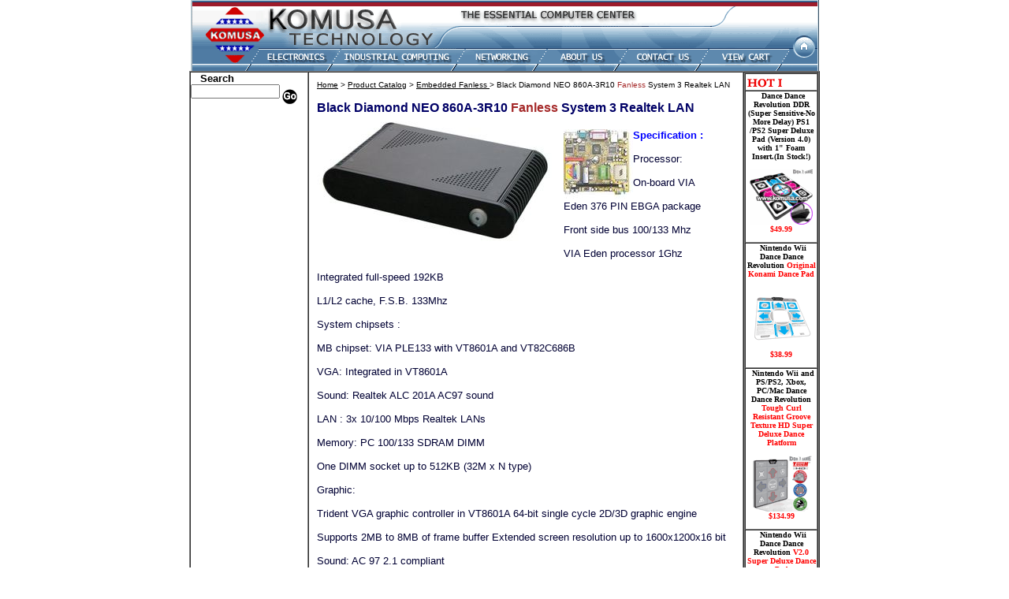

--- FILE ---
content_type: text/html
request_url: http://www.komusa.com/nefa1gcpu3la.html
body_size: 6669
content:
<!DOCTYPE HTML PUBLIC "-//W3C//DTD HTML 4.01 Transitional//EN">
<html><head>
<link rel="image_src" href="https://s.turbifycdn.com/aah/komusa/black-diamond-v1-0-860a-3r10-fanless-system-1ghz-cpu-3-lan-w-free-128mb-memory-14.gif" />
<meta property="og:image" content="https://s.turbifycdn.com/aah/komusa/black-diamond-v1-0-860a-3r10-fanless-system-1ghz-cpu-3-lan-w-free-128mb-memory-14.gif" />
<title>Black Diamond NEO  860A-3R10 <font color=brown>Fanless</font> System 3 Realtek LAN </title><script id="mNCC" language="javascript">  medianet_width='530';  medianet_height= '277';  medianet_crid='348252773';  </script> 
<script type="text/javascript">
(function (){
	var sct = document.createElement("script"),
	sctHl = document.getElementsByTagName("script")[0];
	sct.type = "text/javascript";
	sct.src = 'http://mycdn.media.net/nmedianet.js?qsrc=ys-o&cid=8CUR1ENU5';
	sct.async = "async";
	sctHl.parentNode.insertBefore(sct, sctHl);
})();
</script>

<style type="text/css">
#ys_searchiframe { 
background: white !important; 
}
</style>


<style>

a:link.left { text-decoration: none; font-size: 12px; font-family: verdana; color: #ffffff; font-weight: bolder; }
a:visited.left { text-decoration: none; font-size: 12px; font-family: verdana; color: #ffffff; font-weight: bolder; }
a:active.left { text-decoration: none; font-size: 12px; font-family: verdana; color: #ffffff; font-weight: bolder; }
a:hover.left { text-decoration: none; font-size: 12px; font-family: verdana; color: #0000ff; font-weight: bolder; }

a:link.right { text-decoration: none; font-size: 10px; font-family: verdana; color: #000000; font-weight: bolder; }
a:visited.right { text-decoration: none; font-size: 10px; font-family: verdana; color: #000000; font-weight: bolder; }
a:active.right { text-decoration: none; font-size: 10px; font-family: verdana; color: #000000; font-weight: bolder; }
a:hover.right { text-decoration: none; font-size: 10px; font-family: verdana; color: #ff0000; font-weight: bolder; }

</style>
<SCRIPT LANGUAGE='JavaScript'>
function openWindow(url)
{
popupWin = window.open(url, 'openWin', "width=400, height=250, scrollbars=yes");
}
</SCRIPT>


</head><body bgcolor="#ffffff" background="https://s.turbifycdn.com/aah/komusa/img-1271.gif" text="#000033" link="#000099" vlink="#3333ff" topmargin="0" leftmargin="0"><table align=center width=800 cellspacing=0 cellpadding=0><tr><td width=800>

<map name="FPMap0">
<area href="https://www.komusa.com/electronics1.html" shape="poly" coords="88,62, 190,62, 173,89, 71,89">
<area href="https://www.komusa.com/industrialpc.html" shape="poly" coords="193,62, 348,62, 331,89, 177,89">
<area href="https://www.komusa.com/nepr.html" shape="poly" coords="351,62, 452,62, 434,89, 335,89">
<area href="aboutus.html" shape="poly" coords="455,62, 554,62, 537,89, 438,89">
<area href="info.html" shape="poly" coords="557,62, 657,62, 640,89, 541,89">
<area href="https://order.store.yahoo.net/komusa/cgi-bin/wg-order?komusa" shape="poly" coords="660,62, 761,62, 744,89, 644,89">
<area href="index.html" shape="circle" coords="779, 60, 14">
<area href="index.html" shape="rect" coords="94,9, 263,41">
<area href="index.html" shape="rect" coords="127,42, 308,61">
<area href="index.html" shape="poly" coords="58,9, 96,45, 51,80, 15,45">
</map>

<img border=0 usemap="#FPMap0" src=https://sep.turbifycdn.com/ty/cdn/komusa/TopPannel4.gif?t=1701993534&></td></tr></table><table border="1&quot; bordercolor=&quot;#6491B2&quot; bgcolor=&quot;#ffffff" align="center" cellspacing="0" cellpadding="0" width="768"><tr valign="top"><td valign="top&quot; background=&quot;/lib/komusa/leftback.gif"><table cellspacing="0" cellpadding="0" width="148"><tr><td><form method="get" action="https://search.store.yahoo.net/cgi-bin/nsearch">

<table cellpadding=0 cellspacing=0 align=right>
<tr><td colspan=2 align=left><font size=2 face=arial 

color=#000000><b>&nbsp;&nbsp;&nbsp;Search</b></font><br></td>
<tr><td valign=middle>
          <input type="hidden" value="komusa" name="catalog">
          <input style="height: 18px;" size="12" 

name="query">&nbsp;&nbsp;</td>
 <td valign=middle>   <input type="image" src="https://sep.turbifycdn.com/ty/cdn/komusa/go9.gif?t=1701993534&" 

value="submit">&nbsp;&nbsp;&nbsp;</td></tr></table></form><br /><br /><br /></td></tr><tr><td align="left" width="150&quot; height=&quot;25&quot; background=&quot;/lib/komusa/red-button.gif"><img src="https://sep.turbifycdn.com/ca/Img/trans_1x1.gif" height="1" width="5" border="0" /><a class="left" href="apmest.html">Apple Memory Store</a></td></tr><tr><td align="left" width="150&quot; height=&quot;25&quot; background=&quot;/lib/komusa/red-button.gif"><img src="https://sep.turbifycdn.com/ca/Img/trans_1x1.gif" height="1" width="5" border="0" /><a class="left" href="deposeme.html">Dell Memory Store</a></td></tr><tr><td align="left" width="150&quot; height=&quot;25&quot; background=&quot;/lib/komusa/red-button.gif"><img src="https://sep.turbifycdn.com/ca/Img/trans_1x1.gif" height="1" width="5" border="0" /><a class="left" href="hpmemorystore.html">HP Memory Store</a></td></tr><tr><td align="left" width="150&quot; height=&quot;25&quot; background=&quot;/lib/komusa/red-button.gif"><img src="https://sep.turbifycdn.com/ca/Img/trans_1x1.gif" height="1" width="5" border="0" /><a class="left" href="kimest.html">Kingston Memory </a></td></tr><tr><td align="left" width="150&quot; height=&quot;25&quot; background=&quot;/lib/komusa/red-button.gif"><img src="https://sep.turbifycdn.com/ca/Img/trans_1x1.gif" height="1" width="5" border="0" /><a class="left" href="processorscpu.html">CPU/Processor</a></td></tr><tr><td align="left" width="150&quot; height=&quot;25&quot; background=&quot;/lib/komusa/red-button.gif"><img src="https://sep.turbifycdn.com/ca/Img/trans_1x1.gif" height="1" width="5" border="0" /><a class="left" href="videogames.html">Dance Pad _ Gaming </a></td></tr><tr><td align="left" width="150&quot; height=&quot;25&quot; background=&quot;/lib/komusa/red-button.gif"><img src="https://sep.turbifycdn.com/ca/Img/trans_1x1.gif" height="1" width="5" border="0" /><a class="left" href="harddriveside.html">Hard Drive</a></td></tr><tr><td align="left" width="150&quot; height=&quot;25&quot; background=&quot;/lib/komusa/red-button.gif"><img src="https://sep.turbifycdn.com/ca/Img/trans_1x1.gif" height="1" width="5" border="0" /><a class="left" href="25harddrive.html">Hard Drive/ Laptop</a></td></tr><tr><td align="left" width="150&quot; height=&quot;25&quot; background=&quot;/lib/komusa/red-button.gif"><img src="https://sep.turbifycdn.com/ca/Img/trans_1x1.gif" height="1" width="5" border="0" /><a class="left" href="electronics1.html">Electronics</a></td></tr><tr><td align="left" width="150&quot; height=&quot;25&quot; background=&quot;/lib/komusa/red-button.gif"><img src="https://sep.turbifycdn.com/ca/Img/trans_1x1.gif" height="1" width="5" border="0" /><a class="left" href="emcosy.html">Embedded Fanless </a></td></tr><tr><td align="left" width="150&quot; height=&quot;25&quot; background=&quot;/lib/komusa/red-button.gif"><img src="https://sep.turbifycdn.com/ca/Img/trans_1x1.gif" height="1" width="5" border="0" /><a class="left" href="flcame.html">Flash Card Memory</a></td></tr><tr><td align="left" width="150&quot; height=&quot;25&quot; background=&quot;/lib/komusa/red-button.gif"><img src="https://sep.turbifycdn.com/ca/Img/trans_1x1.gif" height="1" width="5" border="0" /><a class="left" href="memory1.html">Memory Modules</a></td></tr><tr><td align="left" width="150&quot; height=&quot;25&quot; background=&quot;/lib/komusa/red-button.gif"><img src="https://sep.turbifycdn.com/ca/Img/trans_1x1.gif" height="1" width="5" border="0" /><a class="left" href="miniitxsystem.html">Mini ITX , Thin Client </a></td></tr><tr><td align="left" width="150&quot; height=&quot;25&quot; background=&quot;/lib/komusa/red-button.gif"><img src="https://sep.turbifycdn.com/ca/Img/trans_1x1.gif" height="1" width="5" border="0" /><a class="left" href="motherboard.html">Motherboard</a></td></tr><tr><td align="left" width="150&quot; height=&quot;25&quot; background=&quot;/lib/komusa/red-button.gif"><img src="https://sep.turbifycdn.com/ca/Img/trans_1x1.gif" height="1" width="5" border="0" /><a class="left" href="bububu.html">Networking PC </a></td></tr><tr><td align="left" width="150&quot; height=&quot;25&quot; background=&quot;/lib/komusa/red-button.gif"><img src="https://sep.turbifycdn.com/ca/Img/trans_1x1.gif" height="1" width="5" border="0" /><a class="left" href="panelpc1.html">Touch Panel PC </a></td></tr><tr><td align="left" width="150&quot; height=&quot;25&quot; background=&quot;/lib/komusa/red-button.gif"><img src="https://sep.turbifycdn.com/ca/Img/trans_1x1.gif" height="1" width="5" border="0" /><a class="left" href="videocard1.html">Video Cards</a></td></tr><tr><td align="left" width="150&quot; height=&quot;25&quot; background=&quot;/lib/komusa/red-button.gif"><img src="https://sep.turbifycdn.com/ca/Img/trans_1x1.gif" height="1" width="5" border="0" /><a class="left" href="wiistore.html">Wii Nintendo Store</a></td></tr><tr><td align="left" width="150&quot; height=&quot;25&quot; background=&quot;/lib/komusa/red-button.gif"><img src="https://sep.turbifycdn.com/ca/Img/trans_1x1.gif" height="1" width="5" border="0" /><a class="left" href="shipproc.html">Shipping</a></td></tr><tr><td align="left" width="150&quot; height=&quot;25&quot; background=&quot;/lib/komusa/red-button.gif"><img src="https://sep.turbifycdn.com/ca/Img/trans_1x1.gif" height="1" width="5" border="0" /><a class="left" href="ssdsostdr.html">Solid State Drive</a></td></tr><tr><td align="left" width="150&quot; height=&quot;25&quot; background=&quot;/lib/komusa/red-button.gif"><img src="https://sep.turbifycdn.com/ca/Img/trans_1x1.gif" height="1" width="5" border="0" /><a class="left" href="usbdrive.html">USB Drive</a></td></tr><tr><td align="left" width="150&quot; height=&quot;25&quot; background=&quot;/lib/komusa/red-button.gif"><img src="https://sep.turbifycdn.com/ca/Img/trans_1x1.gif" height="1" width="5" border="0" /><a class="left" href="gamest.html">Gateway Memory </a></td></tr><tr><td align="left" width="150&quot; height=&quot;25&quot; background=&quot;/lib/komusa/red-button.gif"><img src="https://sep.turbifycdn.com/ca/Img/trans_1x1.gif" height="1" width="5" border="0" /><a class="left" href="guco.html">Guitar Controllers</a></td></tr><tr><td align="left" width="150&quot; height=&quot;25&quot; background=&quot;/lib/komusa/red-button.gif"><img src="https://sep.turbifycdn.com/ca/Img/trans_1x1.gif" height="1" width="5" border="0" /><a class="left" href="http://order.store.yahoo.net/komusa/cgi-bin/wg-order?komusa">Shopping Cart</a></td></tr><tr><td align="left" width="150&quot; height=&quot;25&quot; background=&quot;/lib/komusa/red-button.gif"><img src="https://sep.turbifycdn.com/ca/Img/trans_1x1.gif" height="1" width="5" border="0" /><a class="left" href="info.html">Contact Us</a></td></tr><tr><td width="150"><br /><br /><br /></td></tr></table><br /><br /><br /><br /></td><td width="100%"><table align="left" cellspacing="0" cellpadding="10"><tr><td><font size="2" face="arial, helvetica"><a href="index.html"><font size="1" color="#000000" face="arial">Home</font></a><font size="1" color="#000000" face="arial"> &gt; </font><a href="productcatalog.html"><font size="1" color="#000000" face="arial">Product Catalog</font></a><font size="1" color="#000000" face="arial"> &gt; </font><a href="emcosy.html"><font size="1" color="#000000" face="arial">Embedded Fanless </font></a><font size="1" color="#000000" face="arial"> &gt; </font><font size="1" color="#000000" face="arial">Black Diamond NEO  860A-3R10 <font color=brown>Fanless</font> System 3 Realtek LAN </font><br /><br /><table border="0" cellspacing="0" cellpadding="0" width="530"><tr valign="top"><td width="530"><b><font size="3" color="#000066">Black Diamond NEO  860A-3R10 <font color=brown>Fanless</font> System 3 Realtek LAN</font></b><a href="https://s.turbifycdn.com/aah/komusa/black-diamond-v1-0-860a-3r10-fanless-system-1ghz-cpu-3-lan-w-free-128mb-memory-15.gif"><img src="https://s.turbifycdn.com/aah/komusa/black-diamond-v1-0-860a-3r10-fanless-system-1ghz-cpu-3-lan-w-free-128mb-memory-16.gif" width="300" height="165" align="left" border="0" hspace="0" vspace="0" alt="Click to enlarge" /></a><img src="https://sep.turbifycdn.com/ca/Img/trans_1x1.gif" height="173" width="10" align="left" border="0" /><img width="0" height="0" border="0" hspace="0" vspace="0" alt="Black Diamond NEO  860A-3R10 &lt;font color=brown&gt;Fanless&lt;/font&gt; System 3 Realtek LAN " /><br /><br /><font size="2" face="arial, helvetica"><map name=305265725745ac6><area shape=rect coords="0,0,84,85" href="https://s.turbifycdn.com/aah/komusa/black-diamond-neo-860a-3r10-fanless-system-3-realtek-lan-10.gif"></map><img src="https://s.turbifycdn.com/aah/komusa/black-diamond-neo-860a-3r10-fanless-system-3-realtek-lan-11.gif" width="88" height="89" usemap=#305265725745ac6 align="left" border="0" hspace="0" vspace="0" ismap /><b><font color=blue> Specification : </b></font><br /><br />Processor:<br /><br />On-board VIA<br /><br />Eden 376 PIN EBGA package<br /><br />Front side bus 100/133 Mhz<br /><br />VIA Eden processor 1Ghz<br /><br />Integrated full-speed 192KB<br /><br />L1/L2 cache, F.S.B. 133Mhz<br /><br />
              System chipsets :<br /><br />MB chipset: VIA PLE133 with VT8601A and VT82C686B<br /><br />VGA: Integrated in VT8601A<br /><br />Sound: Realtek  ALC 201A AC97 sound<br /><br />LAN : 3x 10/100 Mbps Realtek LANs<br /><br />Memory: PC 100/133 SDRAM DIMM<br /><br />One DIMM socket up to 512KB (32M x N type)<br /><br />Graphic:<br /><br />Trident VGA graphic controller in VT8601A
 64-bit single cycle 2D/3D graphic engine<br /><br />Supports 2MB to 8MB of frame buffer
    Extended screen resolution up to 1600x1200x16 bit<br /><br />Sound: AC 97 2.1 compliant<br /><br />Power : Built in 12V DC-IN<br /><br />Front panel ports: Power switch<br /><br />Line-out/MIC-in and 1 USB 1.1 port<br /><br />Back panel connectors: 12V DC-IN power jack<br /><br />PS/2 keyboard and mouse connectors, VGA connector,<br /><br />2x COM ports, 1x Parallel port, 2 x USB 1.1 ports, 3 x LAN ports<br /><br />Storage: One 40-pin IDE for DOM<br /><br />One 44-pin IDE for DOM or 2.5�� Slim HDD<br /><br />One DOC (Disk On Chip) socket<br /><br />One 50-pin compact flash disk socket<br /><br />BIOS: Award BIOS, LAN PXE boot ROM support<br /><br />CF card boot support<br /><br />OS support: Linux, Windows 9X/2000/XP/CE<br /><br />Power consumption: 12V / 2.5A<br /><br />Dimension: 50(H) x 275(W) x 172(D)mm<br /><br /><br clear="all" /><form method="POST" action="https://order.store.turbify.net/komusa/cgi-bin/wg-order?komusa+nefa1gcpu3la">NEO-860A-3R10<img src="https://sep.turbifycdn.com/ca/Img/trans_1x1.gif" height="1" width="10" border="0" />List Price: $659.00<img src="https://sep.turbifycdn.com/ca/Img/trans_1x1.gif" height="1" width="10" border="0" /><font color="#cc0000"><b>On Sale:</b></font> <b><font color="#cc0000">$439.00</font></b><img src="https://sep.turbifycdn.com/ca/Img/trans_1x1.gif" height="1" width="10" border="0" /><br><b>Memory upgrade Option</b>:&nbsp;<select name="&lt;br&gt;&lt;b&gt;Memory upgrade Option&lt;/b&gt;"><option value=" Free!128MB (+$0.00)"> Free!128MB (+$0.00)</option><option value="256MB 
(+$40.00)">256MB 
(+$40.00)</option><option value="512MB 
(+$90.00)">512MB 
(+$90.00)</option></select> <br><b>CF Card upgrade Option</b>:&nbsp;<select name="&lt;br&gt;&lt;b&gt;CF Card upgrade Option&lt;/b&gt;"><option value="I don&#39;t need it, Thanks!(+$0.00)">I don't need it, Thanks!(+$0.00)</option><option value="128MB (+$18.00)">128MB (+$18.00)</option><option value="256MB 
(+$25.00)">256MB 
(+$25.00)</option><option value="512MB 
(+$35.00)">512MB 
(+$35.00)</option><option value="1GB 
(+$45.00)">1GB 
(+$45.00)</option><option value="2GB 
(+$95.00)">2GB 
(+$95.00)</option><option value="4GB (+$135.00)">4GB (+$135.00)</option></select> <br><b>2.5 Hard Drive upgrade Option</b>:&nbsp;<select name="&lt;br&gt;&lt;b&gt;2.5 Hard Drive upgrade Option&lt;/b&gt;"><option value="I don&#39;t need it, Thanks! (+$0.00)">I don't need it, Thanks! (+$0.00)</option><option value="20GB (+$100.00)">20GB (+$100.00)</option><option value="30G (+$110.00)">30G (+$110.00)</option><option value="40GB (+$120.00)">40GB (+$120.00)</option><option value="60GB (+$140.00)">60GB (+$140.00)</option><option value="80GB (+$180.00)">80GB (+$180.00)</option></select> <br><b> Wireless LAN 802.11g Option</b>:&nbsp;<select name="&lt;br&gt;&lt;b&gt; Wireless LAN 802.11g Option&lt;/b&gt;"><option value="ADD One (+$50.00)">ADD One (+$50.00)</option><option value="I don&#39;t need it, Thanks (+$0.00)">I don't need it, Thanks (+$0.00)</option></select> <br><b> CX Modem kit Option:</b>:&nbsp;<select name="&lt;br&gt;&lt;b&gt; CX Modem kit Option:&lt;/b&gt;"><option value="ADD One (+$50.00)">ADD One (+$50.00)</option><option value="I don&#39;t need it, Thanks (+$0.00)">I don't need it, Thanks (+$0.00)</option></select> <br><b> USB Modem Option:</b>:&nbsp;<select name="&lt;br&gt;&lt;b&gt; USB Modem Option:&lt;/b&gt;"><option value="ADD One (+$50.00)">ADD One (+$50.00)</option><option value="I don&#39;t need it, Thanks (+$0.00)">I don't need it, Thanks (+$0.00)</option></select> <br><b> ADSL Option:</b>:&nbsp;<select name="&lt;br&gt;&lt;b&gt; ADSL Option:&lt;/b&gt;"><option value="ADD One (+$50.00)">ADD One (+$50.00)</option><option value="I don&#39;t need it, Thanks (+$0.00)">I don't need it, Thanks (+$0.00)</option></select> <br><b> ISDN Option:</b>:&nbsp;<select name="&lt;br&gt;&lt;b&gt; ISDN Option:&lt;/b&gt;"><option value="ADD One (+$60.00)">ADD One (+$60.00)</option><option value="I don&#39;t need it, Thanks (+$0.00)">I don't need it, Thanks (+$0.00)</option></select> <input name="vwitem" type="hidden" value="nefa1gcpu3la" /><input name="vwcatalog" type="hidden" value="komusa" /><input type="submit" value="Add to Cart" /><br /><input type="hidden" name=".autodone" value="http://www.komusa.com/nefa1gcpu3la.html" /></form></font></td></tr></table><table border="0" cellspacing="0" cellpadding="0" width="530"><tr><td><font size="2" face="arial, helvetica"><p>
<p>
<p>
<table width="100%" cellpadding="2" cellspacing="0"><tr>
<td bgcolor="8CAAC5"><font size="3" face="Arial, Helvetica, sans-serif" color="#ffffff">&nbsp;&nbsp;<strong>Safe and Secure Shopping!</strong></font></td></tr></table>
<table width="100%"><tr> <Td align="center" valign="top">
<a href="https://store.yahoo.net/vm/security.html"><img src="https://sep.turbifycdn.com/ty/cdn/komusa/secure?t=1701993534&"border=0></a><br><br><br /><br /></td><td align="center" valign="top">
<a href="https://help.yahoo.com/help/us/shop/shop-32.html"><img src="https://sep.turbifycdn.com/ty/cdn/komusa/yahoo?t=1701993534&"height=35 width=155 border=0></a><br><br>
<a href="https://www.resellerratings.com/seller4580.html"><img src="https://sep.turbifycdn.com/ty/cdn/komusa/resellerratings?t=1701993534&"height=66 width=93 border=0></a> 
</Td><td align="right" valign="top"><img src="https://sep.turbifycdn.com/ty/cdn/komusa/customers.gif?t=1701993534&"></td></tr></table><br /><br /><script type="text/javascript" src="https://sealserver.trustwave.com/seal.js?code=64e1fdfabe1b4e92969c6dcd924cc677"></script><br /><br /><small>Copyright 2023 KOMUSA TECHNOLOGY, INC. All rights reserved. Information in this document is subject to change without notice. Pictures are for display only.  They may be different from the actual products.  All products and companies referred to herein are trademarks or registered trademarks of their respective companies or mark holders. All sales are subject to KOMUSA TECHNOLOGY, INC. Terms and Policies.</font></td></tr></table></font></td></tr></table></td><td valign="top" width="90"><table border="1&quot; bordercolor=&quot;#6491b2&quot; style=&quot;border-collapse: collapse; border-left: 0px; border-right: 0px;" cellspacing="0" cellpadding="0" width="90"><tr><td width="90&quot; style=&quot;border-left: 0px; border-right: 0px;"><img src="https://sep.turbifycdn.com/ty/cdn/komusa/hotitems.gif?t=1701993534&"></td></tr><tr><td align="center" width="90&quot; style=&quot;border-left: 0px; border-right: 0px;"><img src="https://sep.turbifycdn.com/ca/Img/trans_1x1.gif" height="1" width="5" border="0" /><a class="right" href="dadareddrsse1.html">Dance Dance Revolution DDR (Super Sensitive-No More Delay) PS1 /PS2 Super Deluxe Pad (Version 4.0) with 1" Foam Insert.(In Stock!)<br /><br /><img src="https://s.turbifycdn.com/aah/komusa/dance-dance-revolution-ddr-super-sensitive-no-more-delay-ps1-ps2-super-deluxe-pad-version-4-0-with-1-foam-insert-in-stock-14.gif" width="80" height="70" border="0" hspace="0" vspace="0" alt="Dance Dance Revolution DDR (Super Sensitive-No More Delay) PS1 /PS2 Super Deluxe Pad (Version 4.0) with 1&quot; Foam Insert.(In Stock!)" /><br /><font color="#ff0000">$49.99</font><br /><br /></a></td></tr><tr><td align="center" width="90&quot; style=&quot;border-left: 0px; border-right: 0px;"><img src="https://sep.turbifycdn.com/ca/Img/trans_1x1.gif" height="1" width="5" border="0" /><a class="right" href="instnodadare189.html">Nintendo Wii Dance Dance Revolution<font color=red> Original Konami Dance Pad </font><br /><br /><img src="https://s.turbifycdn.com/aah/komusa/in-stock-now-dance-dance-revolution-original-konami-dance-pad-for-nintendo-wii-9.gif" width="80" height="80" border="0" hspace="0" vspace="0" alt="Nintendo Wii Dance Dance Revolution&lt;font color=red&gt; Original Konami Dance Pad &lt;/font&gt;" /><br /><font color="#ff0000">$38.99</font><br /><br /></a></td></tr><tr><td align="center" width="90&quot; style=&quot;border-left: 0px; border-right: 0px;"><img src="https://sep.turbifycdn.com/ca/Img/trans_1x1.gif" height="1" width="5" border="0" /><a class="right" href="instnodadare195.html">Nintendo Wii  and PS/PS2, Xbox, PC/Mac Dance Dance Revolution <font color=red>Tough Curl Resistant Groove Texture HD Super Deluxe Dance Platform </font><br /><br /><img src="https://s.turbifycdn.com/aah/komusa/in-stock-now-dance-dance-revolution-tough-curl-resistant-groove-texture-hd-super-deluxe-dance-platform-for-ps-ps2-xbox-pc-mac-and-nintendo-wii-8.gif" width="80" height="71" border="0" hspace="0" vspace="0" alt="Nintendo Wii  and PS/PS2, Xbox, PC/Mac Dance Dance Revolution &lt;font color=red&gt;Tough Curl Resistant Groove Texture HD Super Deluxe Dance Platform &lt;/font&gt;" /><br /><font color="#ff0000">$134.99</font><br /><br /></a></td></tr><tr><td align="center" width="90&quot; style=&quot;border-left: 0px; border-right: 0px;"><img src="https://sep.turbifycdn.com/ca/Img/trans_1x1.gif" height="1" width="5" border="0" /><a class="right" href="instnodadare191.html">Nintendo Wii Dance Dance Revolution <font color=red>V2.0 Super Deluxe Dance Pad </font><br /><br /><img src="https://s.turbifycdn.com/aah/komusa/in-stock-now-dance-dance-revolution-v2-0-super-deluxe-dance-pad-for-nintendo-wii-8.gif" width="80" height="72" border="0" hspace="0" vspace="0" alt="Nintendo Wii Dance Dance Revolution &lt;font color=red&gt;V2.0 Super Deluxe Dance Pad &lt;/font&gt;" /><br /><font color="#ff0000">$31.99</font><br /><br /></a></td></tr><tr><td align="center" width="90&quot; style=&quot;border-left: 0px; border-right: 0px;"><img src="https://sep.turbifycdn.com/ca/Img/trans_1x1.gif" height="1" width="5" border="0" /><a class="right" href="ko2gb1dd800p.html">Komusa <font color=red>2GB (1024MBx2)</font> DDR2 800 PC2-6400 240-Pin DIMM<br /><br /><img src="https://s.turbifycdn.com/aah/komusa/komusa-2gb-1024mbx2-ddr2-800-pc2-6400-240-pin-dimm-12.gif" width="80" height="33" border="0" hspace="0" vspace="0" alt="Komusa &lt;font color=red&gt;2GB (1024MBx2)&lt;/font&gt; DDR2 800 PC2-6400 240-Pin DIMM" /><br /><font color="#ff0000">$21.99</font><br /><br /></a></td></tr><tr><td align="center" width="90&quot; style=&quot;border-left: 0px; border-right: 0px;"><img src="https://sep.turbifycdn.com/ca/Img/trans_1x1.gif" height="1" width="5" border="0" /><a class="right" href="nefa1gcpu3la.html">Black Diamond NEO  860A-3R10 <font color=brown>Fanless</font> System 3 Realtek LAN <br /><br /><img src="https://s.turbifycdn.com/aah/komusa/black-diamond-v1-0-860a-3r10-fanless-system-1ghz-cpu-3-lan-w-free-128mb-memory-13.gif" width="80" height="44" border="0" hspace="0" vspace="0" alt="Black Diamond NEO  860A-3R10 &lt;font color=brown&gt;Fanless&lt;/font&gt; System 3 Realtek LAN " /><br /><font color="#ff0000">$439.00</font><br /><br /></a></td></tr></table></td></tr></table><table align=center width=800 cellspacing=0 cellpadding=0><tr><td width=800>
  <map name="FPMap1">
  <area href="aboutus.html" shape="rect" coords="87, 5, 152, 21">
  <area href="info.html" shape="rect" coords="190, 6, 268, 19">
  <area href="whce.html" shape="rect" coords="299, 4, 369, 19">
  <area href="return.html" shape="rect" coords="399, 5, 457, 20">
  <area href="privacypolicy.html" shape="rect" coords="507, 4, 564, 20">
  <area href="https://order.store.yahoo.net/komusa/cgi-bin/wg-order?komusa" shape="rect" coords="602, 5, 674, 19">
  <area href="index.html" shape="polygon" coords="370, 45, 393, 46, 397, 81, 358, 82, 357, 57">
  
  </map><img border=0 src=https://sep.turbifycdn.com/ty/cdn/komusa/BottomPannel7.gif?t=1701993534& usemap="#FPMap1"></td></tr></table></body>
<script type="text/javascript">var PAGE_ATTRS = {'storeId': 'komusa', 'itemId': 'nefa1gcpu3la', 'isOrderable': '1', 'name': 'Black Diamond NEO  860A-3R10 Fanless System 3 Realtek LA`', 'salePrice': '439.00', 'listPrice': '659.00', 'brand': '', 'model': '', 'promoted': '', 'createTime': '1701993534', 'modifiedTime': '1701993534', 'catNamePath': 'Product Catalog > Embedded Fanless', 'upc': ''};</script><script type="text/javascript">
csell_env = 'ue1';
 var storeCheckoutDomain = 'order.store.turbify.net';
</script>

<script type="text/javascript">
  function toOSTN(node){
    if(node.hasAttributes()){
      for (const attr of node.attributes) {
        node.setAttribute(attr.name,attr.value.replace(/(us-dc1-order|us-dc2-order|order)\.(store|stores)\.([a-z0-9-]+)\.(net|com)/g, storeCheckoutDomain));
      }
    }
  };
  document.addEventListener('readystatechange', event => {
  if(typeof storeCheckoutDomain != 'undefined' && storeCheckoutDomain != "order.store.turbify.net"){
    if (event.target.readyState === "interactive") {
      fromOSYN = document.getElementsByTagName('form');
        for (let i = 0; i < fromOSYN.length; i++) {
          toOSTN(fromOSYN[i]);
        }
      }
    }
  });
</script>
<script type="text/javascript">
// Begin Store Generated Code
 </script> <script type="text/javascript" src="https://s.turbifycdn.com/lq/ult/ylc_1.9.js" ></script> <script type="text/javascript" src="https://s.turbifycdn.com/ae/lib/smbiz/store/csell/beacon-a9518fc6e4.js" >
</script>
<script type="text/javascript">
// Begin Store Generated Code
 csell_page_data = {}; csell_page_rec_data = []; ts='TOK_STORE_ID';
</script>
<script type="text/javascript">
// Begin Store Generated Code
function csell_GLOBAL_INIT_TAG() { var csell_token_map = {}; csell_token_map['TOK_SPACEID'] = '2022276099'; csell_token_map['TOK_URL'] = ''; csell_token_map['TOK_STORE_ID'] = 'komusa'; csell_token_map['TOK_ITEM_ID_LIST'] = 'nefa1gcpu3la'; csell_token_map['TOK_ORDER_HOST'] = 'order.store.turbify.net'; csell_token_map['TOK_BEACON_TYPE'] = 'prod'; csell_token_map['TOK_RAND_KEY'] = 't'; csell_token_map['TOK_IS_ORDERABLE'] = '1';  c = csell_page_data; var x = (typeof storeCheckoutDomain == 'string')?storeCheckoutDomain:'order.store.turbify.net'; var t = csell_token_map; c['s'] = t['TOK_SPACEID']; c['url'] = t['TOK_URL']; c['si'] = t[ts]; c['ii'] = t['TOK_ITEM_ID_LIST']; c['bt'] = t['TOK_BEACON_TYPE']; c['rnd'] = t['TOK_RAND_KEY']; c['io'] = t['TOK_IS_ORDERABLE']; YStore.addItemUrl = 'http%s://'+x+'/'+t[ts]+'/ymix/MetaController.html?eventName.addEvent&cartDS.shoppingcart_ROW0_m_orderItemVector_ROW0_m_itemId=%s&cartDS.shoppingcart_ROW0_m_orderItemVector_ROW0_m_quantity=1&ysco_key_cs_item=1&sectionId=ysco.cart&ysco_key_store_id='+t[ts]; } 
</script>
<script type="text/javascript">
// Begin Store Generated Code
function csell_REC_VIEW_TAG() {  var env = (typeof csell_env == 'string')?csell_env:'prod'; var p = csell_page_data; var a = '/sid='+p['si']+'/io='+p['io']+'/ii='+p['ii']+'/bt='+p['bt']+'-view'+'/en='+env; var r=Math.random(); YStore.CrossSellBeacon.renderBeaconWithRecData(p['url']+'/p/s='+p['s']+'/'+p['rnd']+'='+r+a); } 
</script>
<script type="text/javascript">
// Begin Store Generated Code
var csell_token_map = {}; csell_token_map['TOK_PAGE'] = 'p'; csell_token_map['TOK_CURR_SYM'] = '$'; csell_token_map['TOK_WS_URL'] = 'https://komusa.csell.store.turbify.net/cs/recommend?itemids=nefa1gcpu3la&location=p'; csell_token_map['TOK_SHOW_CS_RECS'] = 'true';  var t = csell_token_map; csell_GLOBAL_INIT_TAG(); YStore.page = t['TOK_PAGE']; YStore.currencySymbol = t['TOK_CURR_SYM']; YStore.crossSellUrl = t['TOK_WS_URL']; YStore.showCSRecs = t['TOK_SHOW_CS_RECS']; </script> <script type="text/javascript" src="https://s.turbifycdn.com/ae/store/secure/recs-1.3.2.2.js" ></script> <script type="text/javascript" >
</script>
</html>
<!-- html104.prod.store.e1a.lumsb.com Thu Jan 22 01:38:49 PST 2026 -->


--- FILE ---
content_type: text/javascript
request_url: https://sealserver.trustwave.com/seal.js?code=64e1fdfabe1b4e92969c6dcd924cc677
body_size: 443
content:
<!--
document.write("<img id=\"vikingcloudSealImage\" src=\"https://sealserver.trustwave.com/seal_image.php?customerId=64e1fdfabe1b4e92969c6dcd924cc677&size=105x54&style=\" border=\"0\" style=\"cursor:pointer;\" onclick=\"javascript:window.open('https://sealserver.trustwave.com/cert.php?customerId=64e1fdfabe1b4e92969c6dcd924cc677&size=105x54&style=', 'c_TW', 'location=no, toolbar=no, resizable=yes, scrollbars=yes, directories=no, status=no, width=615, height=720'); return false;\" oncontextmenu=\"javascript:alert('Copying Prohibited by Law - Trusted Commerce is a Service Mark of Viking Cloud, Inc.'); return false;\" alt=\"This site is protected by VikingCloud's Trusted Commerce program\" title=\"This site is protected by VikingCloud's Trusted Commerce program\" />");
// -->